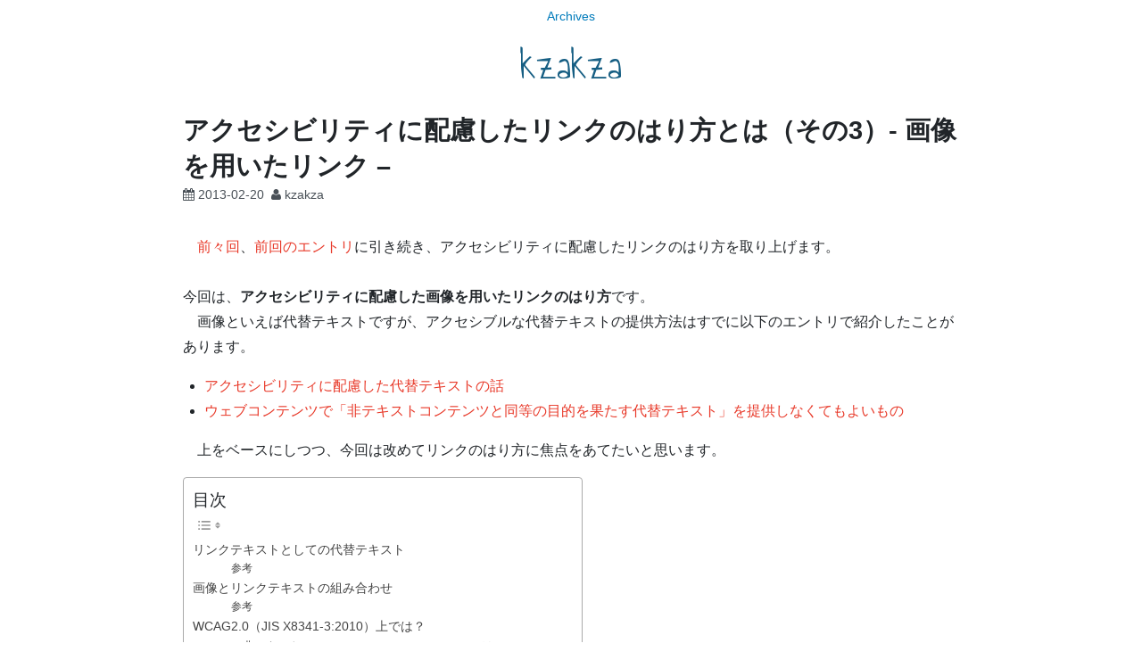

--- FILE ---
content_type: text/html; charset=UTF-8
request_url: https://code.kzakza.com/2013/02/accessible_link3/
body_size: 15000
content:
<!DOCTYPE html>
<html dir="ltr" lang="ja" prefix="og: https://ogp.me/ns#">
<head>
<meta charset="UTF-8">
<meta name="viewport" content="width=device-width, initial-scale=1">
<link rel="profile" href="https://gmpg.org/xfn/11">
<link rel="pingback" href="https://code.kzakza.com/xmlrpc.php">

<title>アクセシビリティに配慮したリンクのはり方とは（その3）- 画像を用いたリンク – | kzakza</title>

		<!-- All in One SEO 4.7.8 - aioseo.com -->
	<meta name="description" content="前々回、前回のエントリに引き続き、アクセシビリティに配慮したリンクのはり方を取り上げます。 今回は、アク" />
	<meta name="robots" content="max-image-preview:large" />
	<meta name="author" content="kzakza"/>
	<link rel="canonical" href="https://code.kzakza.com/2013/02/accessible_link3/" />
	<meta name="generator" content="All in One SEO (AIOSEO) 4.7.8" />
		<meta property="og:locale" content="ja_JP" />
		<meta property="og:site_name" content="kzakza |" />
		<meta property="og:type" content="article" />
		<meta property="og:title" content="アクセシビリティに配慮したリンクのはり方とは（その3）- 画像を用いたリンク – | kzakza" />
		<meta property="og:description" content="前々回、前回のエントリに引き続き、アクセシビリティに配慮したリンクのはり方を取り上げます。 今回は、アク" />
		<meta property="og:url" content="https://code.kzakza.com/2013/02/accessible_link3/" />
		<meta property="article:published_time" content="2013-02-19T16:32:22+00:00" />
		<meta property="article:modified_time" content="2013-02-19T16:32:22+00:00" />
		<meta name="twitter:card" content="summary" />
		<meta name="twitter:title" content="アクセシビリティに配慮したリンクのはり方とは（その3）- 画像を用いたリンク – | kzakza" />
		<meta name="twitter:description" content="前々回、前回のエントリに引き続き、アクセシビリティに配慮したリンクのはり方を取り上げます。 今回は、アク" />
		<script type="application/ld+json" class="aioseo-schema">
			{"@context":"https:\/\/schema.org","@graph":[{"@type":"Article","@id":"https:\/\/code.kzakza.com\/2013\/02\/accessible_link3\/#article","name":"\u30a2\u30af\u30bb\u30b7\u30d3\u30ea\u30c6\u30a3\u306b\u914d\u616e\u3057\u305f\u30ea\u30f3\u30af\u306e\u306f\u308a\u65b9\u3068\u306f\uff08\u305d\u306e3\uff09- \u753b\u50cf\u3092\u7528\u3044\u305f\u30ea\u30f3\u30af \u2013 | kzakza","headline":"\u30a2\u30af\u30bb\u30b7\u30d3\u30ea\u30c6\u30a3\u306b\u914d\u616e\u3057\u305f\u30ea\u30f3\u30af\u306e\u306f\u308a\u65b9\u3068\u306f\uff08\u305d\u306e3\uff09- \u753b\u50cf\u3092\u7528\u3044\u305f\u30ea\u30f3\u30af &#8211;","author":{"@id":"https:\/\/code.kzakza.com\/author\/kzakza\/#author"},"publisher":{"@id":"https:\/\/code.kzakza.com\/#person"},"image":{"@type":"ImageObject","url":"toppage.jpg","@id":"https:\/\/code.kzakza.com\/2013\/02\/accessible_link3\/#articleImage"},"datePublished":"2013-02-20T01:32:22+09:00","dateModified":"2013-02-20T01:32:22+09:00","inLanguage":"ja","mainEntityOfPage":{"@id":"https:\/\/code.kzakza.com\/2013\/02\/accessible_link3\/#webpage"},"isPartOf":{"@id":"https:\/\/code.kzakza.com\/2013\/02\/accessible_link3\/#webpage"},"articleSection":"Web, \u30a2\u30af\u30bb\u30b7\u30d3\u30ea\u30c6\u30a3, \u30a6\u30a7\u30d6\u30a2\u30af\u30bb\u30b7\u30d3\u30ea\u30c6\u30a3"},{"@type":"BreadcrumbList","@id":"https:\/\/code.kzakza.com\/2013\/02\/accessible_link3\/#breadcrumblist","itemListElement":[{"@type":"ListItem","@id":"https:\/\/code.kzakza.com\/#listItem","position":1,"name":"\u5bb6","item":"https:\/\/code.kzakza.com\/","nextItem":{"@type":"ListItem","@id":"https:\/\/code.kzakza.com\/2013\/#listItem","name":"2013"}},{"@type":"ListItem","@id":"https:\/\/code.kzakza.com\/2013\/#listItem","position":2,"name":"2013","item":"https:\/\/code.kzakza.com\/2013\/","nextItem":{"@type":"ListItem","@id":"https:\/\/code.kzakza.com\/2013\/02\/#listItem","name":"February"},"previousItem":{"@type":"ListItem","@id":"https:\/\/code.kzakza.com\/#listItem","name":"\u5bb6"}},{"@type":"ListItem","@id":"https:\/\/code.kzakza.com\/2013\/02\/#listItem","position":3,"name":"February","item":"https:\/\/code.kzakza.com\/2013\/02\/","nextItem":{"@type":"ListItem","@id":"https:\/\/code.kzakza.com\/2013\/02\/accessible_link3\/#listItem","name":"\u30a2\u30af\u30bb\u30b7\u30d3\u30ea\u30c6\u30a3\u306b\u914d\u616e\u3057\u305f\u30ea\u30f3\u30af\u306e\u306f\u308a\u65b9\u3068\u306f\uff08\u305d\u306e3\uff09- \u753b\u50cf\u3092\u7528\u3044\u305f\u30ea\u30f3\u30af -"},"previousItem":{"@type":"ListItem","@id":"https:\/\/code.kzakza.com\/2013\/#listItem","name":"2013"}},{"@type":"ListItem","@id":"https:\/\/code.kzakza.com\/2013\/02\/accessible_link3\/#listItem","position":4,"name":"\u30a2\u30af\u30bb\u30b7\u30d3\u30ea\u30c6\u30a3\u306b\u914d\u616e\u3057\u305f\u30ea\u30f3\u30af\u306e\u306f\u308a\u65b9\u3068\u306f\uff08\u305d\u306e3\uff09- \u753b\u50cf\u3092\u7528\u3044\u305f\u30ea\u30f3\u30af -","previousItem":{"@type":"ListItem","@id":"https:\/\/code.kzakza.com\/2013\/02\/#listItem","name":"February"}}]},{"@type":"Person","@id":"https:\/\/code.kzakza.com\/#person","name":"kzakza"},{"@type":"Person","@id":"https:\/\/code.kzakza.com\/author\/kzakza\/#author","url":"https:\/\/code.kzakza.com\/author\/kzakza\/","name":"kzakza"},{"@type":"WebPage","@id":"https:\/\/code.kzakza.com\/2013\/02\/accessible_link3\/#webpage","url":"https:\/\/code.kzakza.com\/2013\/02\/accessible_link3\/","name":"\u30a2\u30af\u30bb\u30b7\u30d3\u30ea\u30c6\u30a3\u306b\u914d\u616e\u3057\u305f\u30ea\u30f3\u30af\u306e\u306f\u308a\u65b9\u3068\u306f\uff08\u305d\u306e3\uff09- \u753b\u50cf\u3092\u7528\u3044\u305f\u30ea\u30f3\u30af \u2013 | kzakza","description":"\u524d\u3005\u56de\u3001\u524d\u56de\u306e\u30a8\u30f3\u30c8\u30ea\u306b\u5f15\u304d\u7d9a\u304d\u3001\u30a2\u30af\u30bb\u30b7\u30d3\u30ea\u30c6\u30a3\u306b\u914d\u616e\u3057\u305f\u30ea\u30f3\u30af\u306e\u306f\u308a\u65b9\u3092\u53d6\u308a\u4e0a\u3052\u307e\u3059\u3002 \u4eca\u56de\u306f\u3001\u30a2\u30af","inLanguage":"ja","isPartOf":{"@id":"https:\/\/code.kzakza.com\/#website"},"breadcrumb":{"@id":"https:\/\/code.kzakza.com\/2013\/02\/accessible_link3\/#breadcrumblist"},"author":{"@id":"https:\/\/code.kzakza.com\/author\/kzakza\/#author"},"creator":{"@id":"https:\/\/code.kzakza.com\/author\/kzakza\/#author"},"datePublished":"2013-02-20T01:32:22+09:00","dateModified":"2013-02-20T01:32:22+09:00"},{"@type":"WebSite","@id":"https:\/\/code.kzakza.com\/#website","url":"https:\/\/code.kzakza.com\/","name":"kzakza","inLanguage":"ja","publisher":{"@id":"https:\/\/code.kzakza.com\/#person"}}]}
		</script>
		<!-- All in One SEO -->

<link rel='dns-prefetch' href='//stats.wp.com' />
<link rel='dns-prefetch' href='//fonts.googleapis.com' />
<link rel='dns-prefetch' href='//v0.wordpress.com' />
<link rel='preconnect' href='//i0.wp.com' />
<link rel='preconnect' href='//c0.wp.com' />
<link rel="alternate" type="application/rss+xml" title="kzakza &raquo; フィード" href="https://code.kzakza.com/feed/" />
<link rel="alternate" type="application/rss+xml" title="kzakza &raquo; コメントフィード" href="https://code.kzakza.com/comments/feed/" />
<link rel="alternate" type="application/rss+xml" title="kzakza &raquo; アクセシビリティに配慮したリンクのはり方とは（その3）- 画像を用いたリンク &#8211; のコメントのフィード" href="https://code.kzakza.com/2013/02/accessible_link3/feed/" />
<link rel="alternate" title="oEmbed (JSON)" type="application/json+oembed" href="https://code.kzakza.com/wp-json/oembed/1.0/embed?url=https%3A%2F%2Fcode.kzakza.com%2F2013%2F02%2Faccessible_link3%2F" />
<link rel="alternate" title="oEmbed (XML)" type="text/xml+oembed" href="https://code.kzakza.com/wp-json/oembed/1.0/embed?url=https%3A%2F%2Fcode.kzakza.com%2F2013%2F02%2Faccessible_link3%2F&#038;format=xml" />
<style id='wp-img-auto-sizes-contain-inline-css' type='text/css'>
img:is([sizes=auto i],[sizes^="auto," i]){contain-intrinsic-size:3000px 1500px}
/*# sourceURL=wp-img-auto-sizes-contain-inline-css */
</style>
<style id='wp-emoji-styles-inline-css' type='text/css'>

	img.wp-smiley, img.emoji {
		display: inline !important;
		border: none !important;
		box-shadow: none !important;
		height: 1em !important;
		width: 1em !important;
		margin: 0 0.07em !important;
		vertical-align: -0.1em !important;
		background: none !important;
		padding: 0 !important;
	}
/*# sourceURL=wp-emoji-styles-inline-css */
</style>
<link rel='stylesheet' id='wp-block-library-css' href='https://c0.wp.com/c/6.9/wp-includes/css/dist/block-library/style.min.css' type='text/css' media='all' />
<style id='global-styles-inline-css' type='text/css'>
:root{--wp--preset--aspect-ratio--square: 1;--wp--preset--aspect-ratio--4-3: 4/3;--wp--preset--aspect-ratio--3-4: 3/4;--wp--preset--aspect-ratio--3-2: 3/2;--wp--preset--aspect-ratio--2-3: 2/3;--wp--preset--aspect-ratio--16-9: 16/9;--wp--preset--aspect-ratio--9-16: 9/16;--wp--preset--color--black: #000000;--wp--preset--color--cyan-bluish-gray: #abb8c3;--wp--preset--color--white: #ffffff;--wp--preset--color--pale-pink: #f78da7;--wp--preset--color--vivid-red: #cf2e2e;--wp--preset--color--luminous-vivid-orange: #ff6900;--wp--preset--color--luminous-vivid-amber: #fcb900;--wp--preset--color--light-green-cyan: #7bdcb5;--wp--preset--color--vivid-green-cyan: #00d084;--wp--preset--color--pale-cyan-blue: #8ed1fc;--wp--preset--color--vivid-cyan-blue: #0693e3;--wp--preset--color--vivid-purple: #9b51e0;--wp--preset--gradient--vivid-cyan-blue-to-vivid-purple: linear-gradient(135deg,rgb(6,147,227) 0%,rgb(155,81,224) 100%);--wp--preset--gradient--light-green-cyan-to-vivid-green-cyan: linear-gradient(135deg,rgb(122,220,180) 0%,rgb(0,208,130) 100%);--wp--preset--gradient--luminous-vivid-amber-to-luminous-vivid-orange: linear-gradient(135deg,rgb(252,185,0) 0%,rgb(255,105,0) 100%);--wp--preset--gradient--luminous-vivid-orange-to-vivid-red: linear-gradient(135deg,rgb(255,105,0) 0%,rgb(207,46,46) 100%);--wp--preset--gradient--very-light-gray-to-cyan-bluish-gray: linear-gradient(135deg,rgb(238,238,238) 0%,rgb(169,184,195) 100%);--wp--preset--gradient--cool-to-warm-spectrum: linear-gradient(135deg,rgb(74,234,220) 0%,rgb(151,120,209) 20%,rgb(207,42,186) 40%,rgb(238,44,130) 60%,rgb(251,105,98) 80%,rgb(254,248,76) 100%);--wp--preset--gradient--blush-light-purple: linear-gradient(135deg,rgb(255,206,236) 0%,rgb(152,150,240) 100%);--wp--preset--gradient--blush-bordeaux: linear-gradient(135deg,rgb(254,205,165) 0%,rgb(254,45,45) 50%,rgb(107,0,62) 100%);--wp--preset--gradient--luminous-dusk: linear-gradient(135deg,rgb(255,203,112) 0%,rgb(199,81,192) 50%,rgb(65,88,208) 100%);--wp--preset--gradient--pale-ocean: linear-gradient(135deg,rgb(255,245,203) 0%,rgb(182,227,212) 50%,rgb(51,167,181) 100%);--wp--preset--gradient--electric-grass: linear-gradient(135deg,rgb(202,248,128) 0%,rgb(113,206,126) 100%);--wp--preset--gradient--midnight: linear-gradient(135deg,rgb(2,3,129) 0%,rgb(40,116,252) 100%);--wp--preset--font-size--small: 13px;--wp--preset--font-size--medium: 20px;--wp--preset--font-size--large: 36px;--wp--preset--font-size--x-large: 42px;--wp--preset--spacing--20: 0.44rem;--wp--preset--spacing--30: 0.67rem;--wp--preset--spacing--40: 1rem;--wp--preset--spacing--50: 1.5rem;--wp--preset--spacing--60: 2.25rem;--wp--preset--spacing--70: 3.38rem;--wp--preset--spacing--80: 5.06rem;--wp--preset--shadow--natural: 6px 6px 9px rgba(0, 0, 0, 0.2);--wp--preset--shadow--deep: 12px 12px 50px rgba(0, 0, 0, 0.4);--wp--preset--shadow--sharp: 6px 6px 0px rgba(0, 0, 0, 0.2);--wp--preset--shadow--outlined: 6px 6px 0px -3px rgb(255, 255, 255), 6px 6px rgb(0, 0, 0);--wp--preset--shadow--crisp: 6px 6px 0px rgb(0, 0, 0);}:where(.is-layout-flex){gap: 0.5em;}:where(.is-layout-grid){gap: 0.5em;}body .is-layout-flex{display: flex;}.is-layout-flex{flex-wrap: wrap;align-items: center;}.is-layout-flex > :is(*, div){margin: 0;}body .is-layout-grid{display: grid;}.is-layout-grid > :is(*, div){margin: 0;}:where(.wp-block-columns.is-layout-flex){gap: 2em;}:where(.wp-block-columns.is-layout-grid){gap: 2em;}:where(.wp-block-post-template.is-layout-flex){gap: 1.25em;}:where(.wp-block-post-template.is-layout-grid){gap: 1.25em;}.has-black-color{color: var(--wp--preset--color--black) !important;}.has-cyan-bluish-gray-color{color: var(--wp--preset--color--cyan-bluish-gray) !important;}.has-white-color{color: var(--wp--preset--color--white) !important;}.has-pale-pink-color{color: var(--wp--preset--color--pale-pink) !important;}.has-vivid-red-color{color: var(--wp--preset--color--vivid-red) !important;}.has-luminous-vivid-orange-color{color: var(--wp--preset--color--luminous-vivid-orange) !important;}.has-luminous-vivid-amber-color{color: var(--wp--preset--color--luminous-vivid-amber) !important;}.has-light-green-cyan-color{color: var(--wp--preset--color--light-green-cyan) !important;}.has-vivid-green-cyan-color{color: var(--wp--preset--color--vivid-green-cyan) !important;}.has-pale-cyan-blue-color{color: var(--wp--preset--color--pale-cyan-blue) !important;}.has-vivid-cyan-blue-color{color: var(--wp--preset--color--vivid-cyan-blue) !important;}.has-vivid-purple-color{color: var(--wp--preset--color--vivid-purple) !important;}.has-black-background-color{background-color: var(--wp--preset--color--black) !important;}.has-cyan-bluish-gray-background-color{background-color: var(--wp--preset--color--cyan-bluish-gray) !important;}.has-white-background-color{background-color: var(--wp--preset--color--white) !important;}.has-pale-pink-background-color{background-color: var(--wp--preset--color--pale-pink) !important;}.has-vivid-red-background-color{background-color: var(--wp--preset--color--vivid-red) !important;}.has-luminous-vivid-orange-background-color{background-color: var(--wp--preset--color--luminous-vivid-orange) !important;}.has-luminous-vivid-amber-background-color{background-color: var(--wp--preset--color--luminous-vivid-amber) !important;}.has-light-green-cyan-background-color{background-color: var(--wp--preset--color--light-green-cyan) !important;}.has-vivid-green-cyan-background-color{background-color: var(--wp--preset--color--vivid-green-cyan) !important;}.has-pale-cyan-blue-background-color{background-color: var(--wp--preset--color--pale-cyan-blue) !important;}.has-vivid-cyan-blue-background-color{background-color: var(--wp--preset--color--vivid-cyan-blue) !important;}.has-vivid-purple-background-color{background-color: var(--wp--preset--color--vivid-purple) !important;}.has-black-border-color{border-color: var(--wp--preset--color--black) !important;}.has-cyan-bluish-gray-border-color{border-color: var(--wp--preset--color--cyan-bluish-gray) !important;}.has-white-border-color{border-color: var(--wp--preset--color--white) !important;}.has-pale-pink-border-color{border-color: var(--wp--preset--color--pale-pink) !important;}.has-vivid-red-border-color{border-color: var(--wp--preset--color--vivid-red) !important;}.has-luminous-vivid-orange-border-color{border-color: var(--wp--preset--color--luminous-vivid-orange) !important;}.has-luminous-vivid-amber-border-color{border-color: var(--wp--preset--color--luminous-vivid-amber) !important;}.has-light-green-cyan-border-color{border-color: var(--wp--preset--color--light-green-cyan) !important;}.has-vivid-green-cyan-border-color{border-color: var(--wp--preset--color--vivid-green-cyan) !important;}.has-pale-cyan-blue-border-color{border-color: var(--wp--preset--color--pale-cyan-blue) !important;}.has-vivid-cyan-blue-border-color{border-color: var(--wp--preset--color--vivid-cyan-blue) !important;}.has-vivid-purple-border-color{border-color: var(--wp--preset--color--vivid-purple) !important;}.has-vivid-cyan-blue-to-vivid-purple-gradient-background{background: var(--wp--preset--gradient--vivid-cyan-blue-to-vivid-purple) !important;}.has-light-green-cyan-to-vivid-green-cyan-gradient-background{background: var(--wp--preset--gradient--light-green-cyan-to-vivid-green-cyan) !important;}.has-luminous-vivid-amber-to-luminous-vivid-orange-gradient-background{background: var(--wp--preset--gradient--luminous-vivid-amber-to-luminous-vivid-orange) !important;}.has-luminous-vivid-orange-to-vivid-red-gradient-background{background: var(--wp--preset--gradient--luminous-vivid-orange-to-vivid-red) !important;}.has-very-light-gray-to-cyan-bluish-gray-gradient-background{background: var(--wp--preset--gradient--very-light-gray-to-cyan-bluish-gray) !important;}.has-cool-to-warm-spectrum-gradient-background{background: var(--wp--preset--gradient--cool-to-warm-spectrum) !important;}.has-blush-light-purple-gradient-background{background: var(--wp--preset--gradient--blush-light-purple) !important;}.has-blush-bordeaux-gradient-background{background: var(--wp--preset--gradient--blush-bordeaux) !important;}.has-luminous-dusk-gradient-background{background: var(--wp--preset--gradient--luminous-dusk) !important;}.has-pale-ocean-gradient-background{background: var(--wp--preset--gradient--pale-ocean) !important;}.has-electric-grass-gradient-background{background: var(--wp--preset--gradient--electric-grass) !important;}.has-midnight-gradient-background{background: var(--wp--preset--gradient--midnight) !important;}.has-small-font-size{font-size: var(--wp--preset--font-size--small) !important;}.has-medium-font-size{font-size: var(--wp--preset--font-size--medium) !important;}.has-large-font-size{font-size: var(--wp--preset--font-size--large) !important;}.has-x-large-font-size{font-size: var(--wp--preset--font-size--x-large) !important;}
/*# sourceURL=global-styles-inline-css */
</style>

<style id='classic-theme-styles-inline-css' type='text/css'>
/*! This file is auto-generated */
.wp-block-button__link{color:#fff;background-color:#32373c;border-radius:9999px;box-shadow:none;text-decoration:none;padding:calc(.667em + 2px) calc(1.333em + 2px);font-size:1.125em}.wp-block-file__button{background:#32373c;color:#fff;text-decoration:none}
/*# sourceURL=/wp-includes/css/classic-themes.min.css */
</style>
<link rel='stylesheet' id='pz-linkcard-css' href='//code.kzakza.com/wp-content/uploads/pz-linkcard/style.css?ver=2.5.5.17' type='text/css' media='all' />
<link rel='stylesheet' id='ez-toc-css' href='https://code.kzakza.com/wp-content/plugins/easy-table-of-contents/assets/css/screen.min.css?ver=2.0.80' type='text/css' media='all' />
<style id='ez-toc-inline-css' type='text/css'>
div#ez-toc-container .ez-toc-title {font-size: 120%;}div#ez-toc-container .ez-toc-title {font-weight: 500;}div#ez-toc-container ul li , div#ez-toc-container ul li a {font-size: 95%;}div#ez-toc-container ul li , div#ez-toc-container ul li a {font-weight: 500;}div#ez-toc-container nav ul ul li {font-size: 90%;}.ez-toc-box-title {font-weight: bold; margin-bottom: 10px; text-align: center; text-transform: uppercase; letter-spacing: 1px; color: #666; padding-bottom: 5px;position:absolute;top:-4%;left:5%;background-color: inherit;transition: top 0.3s ease;}.ez-toc-box-title.toc-closed {top:-25%;}
/*# sourceURL=ez-toc-inline-css */
</style>
<link rel='stylesheet' id='bootstrap-style-css' href='https://code.kzakza.com/wp-content/themes/tsumugi/bootstrap/bootstrap.min.css?ver=4.0.0' type='text/css' media='all' />
<link rel='stylesheet' id='tsumugi-style-css' href='https://code.kzakza.com/wp-content/themes/tsumugi/bootstrap/tsumugi.css?ver=2.2.1' type='text/css' media='all' />
<link rel='stylesheet' id='underscores-style-css' href='https://code.kzakza.com/wp-content/themes/tsumugi/style.css?ver=2.2.1' type='text/css' media='all' />
<link rel='stylesheet' id='tsumugi-fonts-css' href='https://fonts.googleapis.com/css?family=Annie+Use+Your+Telescope%7CSource+Sans+Pro%3A300&#038;subset=latin%2Clatin-ext' type='text/css' media='all' />
<link rel='stylesheet' id='font-awesome-css' href='https://code.kzakza.com/wp-content/themes/tsumugi/font-awesome/css/font-awesome.min.css?ver=4.6.3' type='text/css' media='all' />
<script type="text/javascript" src="https://c0.wp.com/c/6.9/wp-includes/js/jquery/jquery.min.js" id="jquery-core-js"></script>
<script type="text/javascript" src="https://c0.wp.com/c/6.9/wp-includes/js/jquery/jquery-migrate.min.js" id="jquery-migrate-js"></script>
<link rel="https://api.w.org/" href="https://code.kzakza.com/wp-json/" /><link rel="alternate" title="JSON" type="application/json" href="https://code.kzakza.com/wp-json/wp/v2/posts/4258" />	<style>img#wpstats{display:none}</style>
				<style type="text/css" id="wp-custom-css">
			/*
ここに独自の CSS を追加することができます。

詳しくは上のヘルプアイコンをクリックしてください。
*/
.site-branding {

  border-bottom: 0px dashed #165E83;
}
.widget-area {
  border-top: 0px dashed #165E83;     padding-top: 0rem;
}
.container{
	max-width:900px
}

.site-title {
	margin: 0.5rem auto 1.5rem auto;
	line-height: .5;
	font-family: 'Annie Use Your Telescope', cursive;
	font-size: 2rem;
}
h1.entry-title {
	font-size: 1.2rem;

	margin: 0 auto 0;
}
.entry-content h2 {
	font-size: 1.4rem;
	border-bottom: 1px solid #000;
	margin-top:2rem;
	font-weight:bold;
}

.entry-content h3 {
  margin-top:2rem;
	font-weight:bold;
	font-size: 1.2rem;
}
.entry-content h4 {
	font-size: 1rem;
  margin-top:1rem;
	font-weight:bold;
}
.entry-content h5 {
	font-size: 1rem;
  margin-top:1rem;
	font-weight: 500;
}
.entry-content h6 {
	font-size: 1rem;
  margin-top:1rem;
	font-weight:normal;
}

 .entry-content h2.postscript {
	font-size: 1.1rem;
	border:none;
	font-weight:bold;
}

header.site-header {
	margin-bottom:0rem;	
}
header.entry-header {
	margin-bottom:2rem;	
}
@media (min-width: 481px) {
	.site-title {

	}
	h1.entry-title {
	font-weight: 700;
	}
	
	.entry-content h2 {
	border-bottom: 1px solid #c2c1c1;
	}
	.entry-content h3 {


	}
	.entry-content h4 {

	}
	.entry-content h5 {

	}
	.entry-content h6 {

	}

}

@media (min-width: 768px) {
	.site-title {
		font-size:3rem;
		margin: 2rem auto 2.5rem;
	}
	h1.entry-title {
	font-size:1.8em;
	font-weight: 600;
	}
	.entry-content h2 {

	}
	.entry-content h3 {


	}
	.entry-content h4 {

	}
	.entry-content h5 {

	}
	.entry-content h6 {

	}
	header.entry-header {

}

@media (min-width: 992px) {
	.site-title {
		font-size:3rem;
		margin: 2rem auto 2.5rem;
	}
	h1.entry-title {

	}
	.entry-content h2 {


	}
	.entry-content h3 {

	}
	.entry-content h4 {

	}
	.entry-content h5 {

	}
	header.entry-header {

}
}

blockquote {
    position: relative;
    padding: 8px 15px;
	  margin:3em 0em 2em;
    box-sizing: border-box;
    color: #464646;
    background: #ddeaff;
    font-weight:normal;
	  font-size:0.9rem;
	  border-left:0;
}
@media (min-width: 768px) {
		blockquote {
	  margin:3em 2em 2em;
	}
}
blockquote:before{
    display: inline-block;
    position: absolute;
    top: -35px;
    left: 0px;
    vertical-align: middle;
    content: "“";
    font-family: sans-serif;
    color: #ddeaff;
    font-size: 90px;
    line-height: 1;
}
blockquote p {
    padding: 0;
    margin: 10px 0;
    line-height: 1.7;
}

blockquote cite {
    display: block;
    text-align: right;
    color: #888888;
    font-size: 0.9rem;
}


 h2.comments-title{
	font-size:1.3em;
}

.entry-content h2{
	margin-top:2.5em;
	
}


.entry-content blockquote h1{
	font-size:1.4rem;
	border:none;

}
.entry-content blockquote h2{
	font-size:1.3rem;
}
	
.entry-content blockquote h3{
	font-size:1.2rem;	
	margin-top:2rem;
	background-color:transparent;
}
.entry-content blockquote h4{
	font-size:1.1rem;
	font-weight: bold;
	background-color:transparent;
}

.entry-content blockquote h5{
	font-size:1rem;
	margin-top:2rem;	
	
}

blockquote h6{
	font-size:1rem;
}
.entry-content dt {
	font-size: 1.4rem;
	margin-top:1.4em;
}


figure{
	text-align: center;
}
figure p{
	text-align: left;
}
pre{
	color:#fff;
	background-color:#272822;	
}
code {
  font-family: Menlo, Consolas, 'DejaVu Sans Mono', monospace;
	overflow: auto;
	resize: horizontal;
	line-height: 1.4;
}
.tbl_wrp{
 overflow-x:auto;	
	white-space: normal;
	max-width: 1200px;
}
table caption {
caption-side: top;
}

@media (min-width: 992px) {
	.tbl_wrp{
	white-space:normal;
	}
	table caption {
	text-align:center;
	}
}

  

table.table_format {
	overflow: auto;
  overflow-y: hidden;
  overflow-x: auto;
  width: 100% !important;
	border-collapse: separate;
	border-spacing: 0;
	text-align: left;
	line-height: 1.5;
	border-top: 2px solid #ccc;
	border-left: 2px solid #ccc;
	border-bottom: 1px solid #ccc;
	min-width:350px;
}

table.table_format th {
	padding: 10px;
	font-weight: bold;
	vertical-align: top;
	border-right: 1px solid #ccc;
	border-bottom: 1px solid #ccc;
	border-top: 1px solid #fff;
	border-left: 1px solid #fff;
	background: #eee;
}

table.table_format td {
	padding: 10px;
	vertical-align: top;
	border-right: 1px solid #ccc;
	border-bottom: 0px solid #ccc;
	border-left: 1px solid #fff;
}

table.table_format tr:last-child td{
	border-bottom: 1px solid #ccc;
}


table.table_stat {
	overflow: auto;
  overflow-y: hidden;
  overflow-x: auto;
  width: 100% !important;
	border-collapse: separate;
	border-spacing: 0;
	text-align: left;
	line-height: 1.5;
	border-top: 2px solid #ccc;
	border-left: 2px solid #ccc;
	border-bottom: 1px solid #ccc;
	min-width:350px;
}


table.table_stat th {
	padding: 10px;
	font-weight: bold;
	vertical-align: top;
	border-right: 1px solid #ccc;
	border-bottom: 1px solid #ccc;
	border-top: 1px solid #fff;
	border-left: 1px solid #fff;
	background: #eee;
}


table.table_stat td {
	padding: 10px;
	vertical-align: top;
	border-right: 1px solid #ccc;
	border-bottom: 0px solid #ccc;
	border-left: 1px solid #fff;
	text-align:right;
}

table.table_stat tr:last-child td{
	border-bottom: 1px solid #ccc;
}

footer.entry-footer{
 margin-top:4em;
}

img#border {
border: 1px #ccc solid;
}
		</style>
		</head>

<body data-rsssl=1 class="wp-singular post-template-default single single-post postid-4258 single-format-standard wp-embed-responsive wp-theme-tsumugi">
<div id="page" class="site">
	<a class="skip-link screen-reader-text" href="#content">コンテンツへスキップ</a>

	<header id="masthead" class="site-header" role="banner">

		<nav id="site-navigation" class="main-navigation navbar navbar-expand-md" role="navigation">
			<button class="navbar-toggler d-lg-none" type="button" data-toggle="collapse" data-target="#primary-menu" aria-controls="navbarSupportedContent" aria-expanded="false" aria-label="Toggle navigation">
				&#9776;
			</button>
			<div id="primary-menu" class="menu collapse navbar-collapse"><ul>
<li class="page_item page-item-4240"><a href="https://code.kzakza.com/archive/">Archives</a></li>
</ul></div>
		</nav><!-- #site-navigation -->

	<div class="container">

		<div class="site-branding">
							<p class="site-title"><a href="https://code.kzakza.com/" rel="home"><br class="d-md-none">kzakza</a></p>
			
			
		</div><!-- .site-branding -->

	</div><!-- .container -->

	</header><!-- #masthead -->

	<div class="container">

	<div id="content" class="site-content">

	<div id="primary" class="content-area">
		<main id="main" class="site-main" role="main">

		
<article id="post-4258" class="post-4258 post type-post status-publish format-standard hentry category-web category-7 category-8">
	<header class="entry-header">
		<h1 class="entry-title">アクセシビリティに配慮したリンクのはり方とは（その3）- 画像を用いたリンク &#8211;</h1>		<div class="entry-meta">
			<span class="posted-on"><i class="fa fa-calendar" aria-hidden="true"></i> <a href="https://code.kzakza.com/2013/02/accessible_link3/" rel="bookmark"><time class="entry-date published updated" datetime="2013-02-20T01:32:22+09:00">2013-02-20</time></a></span><span class="byline"> <i class="fa fa-user" aria-hidden="true"></i> <span class="author vcard"><a class="url fn n" href="https://code.kzakza.com/author/kzakza/">kzakza</a></span></span>		</div><!-- .entry-meta -->
			</header><!-- .entry-header -->

	
	<div class="entry-content">
		<p>　<a href="https://code.kzakza.com/2013/02/accessible_link1/">前々回</a>、<a href="https://code.kzakza.com/2013/02/accessible_link2/">前回のエントリ</a>に引き続き、アクセシビリティに配慮したリンクのはり方を取り上げます。<br />
　<br />
 今回は、<strong>アクセシビリティに配慮した画像を用いたリンクのはり方</strong>です。<br />
　画像といえば代替テキストですが、アクセシブルな代替テキストの提供方法はすでに以下のエントリで紹介したことがあります。</p>
<ul>
<li><a href="https://code.kzakza.com/2013/01/accessible_alt_txt/">アクセシビリティに配慮した代替テキストの話</a></li>
<li><a href="https://code.kzakza.com/2013/01/txt_alternative_exception/">ウェブコンテンツで「非テキストコンテンツと同等の目的を果たす代替テキスト」を提供しなくてもよいもの</a></li>
</ul>
<p>　上をベースにしつつ、今回は改めてリンクのはり方に焦点をあてたいと思います。</p>
<div id="ez-toc-container" class="ez-toc-v2_0_80 counter-hierarchy ez-toc-counter ez-toc-transparent ez-toc-container-direction">
<p class="ez-toc-title" style="cursor:inherit">目次</p>
<label for="ez-toc-cssicon-toggle-item-696fb59a5331f" class="ez-toc-cssicon-toggle-label"><span class=""><span class="eztoc-hide" style="display:none;">Toggle</span><span class="ez-toc-icon-toggle-span"><svg style="fill: #999;color:#999" xmlns="http://www.w3.org/2000/svg" class="list-377408" width="20px" height="20px" viewBox="0 0 24 24" fill="none"><path d="M6 6H4v2h2V6zm14 0H8v2h12V6zM4 11h2v2H4v-2zm16 0H8v2h12v-2zM4 16h2v2H4v-2zm16 0H8v2h12v-2z" fill="currentColor"></path></svg><svg style="fill: #999;color:#999" class="arrow-unsorted-368013" xmlns="http://www.w3.org/2000/svg" width="10px" height="10px" viewBox="0 0 24 24" version="1.2" baseProfile="tiny"><path d="M18.2 9.3l-6.2-6.3-6.2 6.3c-.2.2-.3.4-.3.7s.1.5.3.7c.2.2.4.3.7.3h11c.3 0 .5-.1.7-.3.2-.2.3-.5.3-.7s-.1-.5-.3-.7zM5.8 14.7l6.2 6.3 6.2-6.3c.2-.2.3-.5.3-.7s-.1-.5-.3-.7c-.2-.2-.4-.3-.7-.3h-11c-.3 0-.5.1-.7.3-.2.2-.3.5-.3.7s.1.5.3.7z"/></svg></span></span></label><input type="checkbox"  id="ez-toc-cssicon-toggle-item-696fb59a5331f"  aria-label="Toggle" /><nav><ul class='ez-toc-list ez-toc-list-level-1 ' ><li class='ez-toc-page-1 ez-toc-heading-level-3'><a class="ez-toc-link ez-toc-heading-1" href="#%E3%83%AA%E3%83%B3%E3%82%AF%E3%83%86%E3%82%AD%E3%82%B9%E3%83%88%E3%81%A8%E3%81%97%E3%81%A6%E3%81%AE%E4%BB%A3%E6%9B%BF%E3%83%86%E3%82%AD%E3%82%B9%E3%83%88" >リンクテキストとしての代替テキスト</a><ul class='ez-toc-list-level-5' ><li class='ez-toc-heading-level-5'><ul class='ez-toc-list-level-5' ><li class='ez-toc-heading-level-5'><a class="ez-toc-link ez-toc-heading-2" href="#%E5%8F%82%E8%80%83" >参考</a></li></ul></li></ul></li><li class='ez-toc-page-1 ez-toc-heading-level-3'><a class="ez-toc-link ez-toc-heading-3" href="#%E7%94%BB%E5%83%8F%E3%81%A8%E3%83%AA%E3%83%B3%E3%82%AF%E3%83%86%E3%82%AD%E3%82%B9%E3%83%88%E3%81%AE%E7%B5%84%E3%81%BF%E5%90%88%E3%82%8F%E3%81%9B" >画像とリンクテキストの組み合わせ</a><ul class='ez-toc-list-level-5' ><li class='ez-toc-heading-level-5'><ul class='ez-toc-list-level-5' ><li class='ez-toc-heading-level-5'><a class="ez-toc-link ez-toc-heading-4" href="#%E5%8F%82%E8%80%83-2" >参考</a></li></ul></li></ul></li><li class='ez-toc-page-1 ez-toc-heading-level-3'><a class="ez-toc-link ez-toc-heading-5" href="#WCAG20%EF%BC%88JIS_X8341-3_2010%EF%BC%89%E4%B8%8A%E3%81%A7%E3%81%AF%EF%BC%9F" >WCAG2.0（JIS X8341-3:2010）上では？</a><ul class='ez-toc-list-level-4' ><li class='ez-toc-heading-level-4'><a class="ez-toc-link ez-toc-heading-6" href="#111_%E9%9D%9E%E3%83%86%E3%82%AD%E3%82%B9%E3%83%88%E3%82%B3%E3%83%B3%E3%83%86%E3%83%B3%E3%83%84_%EF%BC%88JIS_X8341-3_2010%E3%81%A7%E3%81%AF7111%EF%BC%89" >1.1.1 非テキストコンテンツ: （JIS X8341-3:2010では7.1.1.1）</a></li><li class='ez-toc-page-1 ez-toc-heading-level-4'><a class="ez-toc-link ez-toc-heading-7" href="#244_%E6%96%87%E8%84%88%E3%81%AB%E3%81%8A%E3%81%91%E3%82%8B%E3%83%AA%E3%83%B3%E3%82%AF%E3%81%AE%E7%9B%AE%E7%9A%84_%EF%BC%88JIS_X8341-3_2010%E3%81%A7%E3%81%AF7244%EF%BC%89" >2.4.4 文脈におけるリンクの目的: （JIS X8341-3:2010では7.2.4.4）</a></li><li class='ez-toc-page-1 ez-toc-heading-level-4'><a class="ez-toc-link ez-toc-heading-8" href="#249_%E3%83%AA%E3%83%B3%E3%82%AF%E3%81%AE%E7%9B%AE%E7%9A%84_%EF%BC%88JIS_X8341-3_2010%E3%81%A7%E3%81%AF7249%EF%BC%89" >2.4.9 リンクの目的: （JIS X8341-3:2010では7.2.4.9）</a></li></ul></li><li class='ez-toc-page-1 ez-toc-heading-level-3'><a class="ez-toc-link ez-toc-heading-9" href="#%E9%96%A2%E9%80%A3%E3%82%A8%E3%83%B3%E3%83%88%E3%83%AA" >関連エントリ</a><ul class='ez-toc-list-level-5' ><li class='ez-toc-heading-level-5'><ul class='ez-toc-list-level-5' ><li class='ez-toc-heading-level-5'><a class="ez-toc-link ez-toc-heading-10" href="#%E3%82%A6%E3%82%A7%E3%83%96%E3%82%A2%E3%82%AF%E3%82%BB%E3%82%B7%E3%83%93%E3%83%AA%E3%83%86%E3%82%A3%E3%82%AC%E3%82%A4%E3%83%89%E3%83%A9%E3%82%A4%E3%83%B3%E3%81%AB%E3%81%A4%E3%81%84%E3%81%A6" >ウェブアクセシビリティガイドラインについて</a></li><li class='ez-toc-page-1 ez-toc-heading-level-5'><a class="ez-toc-link ez-toc-heading-11" href="#%E4%BB%A3%E6%9B%BF%E3%83%86%E3%82%AD%E3%82%B9%E3%83%88" >代替テキスト</a></li><li class='ez-toc-page-1 ez-toc-heading-level-5'><a class="ez-toc-link ez-toc-heading-12" href="#%E3%83%AA%E3%83%B3%E3%82%AF%E3%81%AE%E3%81%AF%E3%82%8A%E6%96%B9" >リンクのはり方</a></li></ul></li></ul></li></ul></nav></div>
<h3><span class="ez-toc-section" id="%E3%83%AA%E3%83%B3%E3%82%AF%E3%83%86%E3%82%AD%E3%82%B9%E3%83%88%E3%81%A8%E3%81%97%E3%81%A6%E3%81%AE%E4%BB%A3%E6%9B%BF%E3%83%86%E3%82%AD%E3%82%B9%E3%83%88"></span>リンクテキストとしての代替テキスト<span class="ez-toc-section-end"></span></h3>
<p>　たとえば、以下のように画像がリンクの唯一のコンテンツである場合は、画像の代替テキストがそのリンクテキストの役目を果たす事になります。</p>
<pre class="brush: xml; title: ; notranslate" title="">
&lt;a href=&quot;toppage.html&quot;&gt;&lt;img src=&quot;toppage.jpg&quot; alt=&quot;トップページへ&quot;&gt;&lt;/a&gt;
</pre>
<p>　この場合はリンクの目的を伝えるテキストを画像の代替テキストとして提供します。<br />
　以下のように画像そのものを説明するテキストを代替テキストとして提供すると、スクリーンリーダーなどの支援技術のユーザーにはこのリンクの目的が伝わりません。</p>
<pre class="brush: xml; title: ; notranslate" title="">
#不適合事例
&lt;a href=&quot;toppage.html&quot;&gt;&lt;img src=&quot;toppage.jpg&quot; alt=&quot;トップページのスナップショット&gt;&lt;/a&gt;
</pre>
<p>　　<br />
　以下のように検索ボタンとして虫眼鏡の画像を使用するケースです。</p>
<blockquote>
<form method="post" action="exa.cgi">
<input type="text" name="example" size="20">　<input type="image" src="https://code.kzakza.com/wp-content/uploads/2013/01/mushilens-e1358442691791.png" alt="検索ボタンとしての虫眼鏡使用例" width="17px"><br />
</form>
</blockquote>
<p>　　検索ボタンとして使用されるので「検索」といれるほうが適切です。</p>
<pre class="brush: xml; title: ; notranslate" title="">
&lt;input type=&quot;image&quot; src=&quot;image.png&quot; alt =検索&quot;/&gt;
</pre>
<p>　<br />
　検索ボタンとして使用される虫眼鏡画像の代替テキストに「虫眼鏡」といれてはなりません。</p>
<pre class="brush: xml; title: ; notranslate" title="">
#不適合事例
&lt;input type=&quot;image&quot; src=&quot;image.png&quot; alt =虫眼鏡&quot;/&gt;
</pre>
<p>　</p>
<h5><span class="ez-toc-section" id="%E5%8F%82%E8%80%83"></span>参考<span class="ez-toc-section-end"></span></h5>
<ul>
<li><a href="http://waic.jp/docs/WCAG-TECHS/H30.html">H30: a 要素のリンクの目的を説明するリンクテキストを提供する｜WCAG 2.0 実装方法集</a></li>
<li><a href="https://code.kzakza.com/2013/01/accessible_alt_txt/">アクセシビリティに配慮した代替テキストの話</a></li>
<li><a href="https://code.kzakza.com/2013/02/accessible_link1/">アクセシビリティに配慮したリンクのはり方とは（その1）–リンクテキストとリンクの配置–</a></li>
</ul>
<p>　<br />
　</p>
<h3><span class="ez-toc-section" id="%E7%94%BB%E5%83%8F%E3%81%A8%E3%83%AA%E3%83%B3%E3%82%AF%E3%83%86%E3%82%AD%E3%82%B9%E3%83%88%E3%81%AE%E7%B5%84%E3%81%BF%E5%90%88%E3%82%8F%E3%81%9B"></span>画像とリンクテキストの組み合わせ<span class="ez-toc-section-end"></span></h3>
<p>　以下のように画像を用いてリンク先をビジュアル的にイメージしやすくする手法がよく使われています。</p>
<blockquote><p>
<a href="http://www.yahoo.co.jp/"><img data-recalc-dims="1" decoding="async" src="https://i0.wp.com/code.kzakza.com/wp-content/uploads/2013/01/f05a5dac9a8a36f991d750d2be1dfb4f.png?resize=150%2C150&#038;ssl=1" alt="Yahoo! Japan" width="150" height="150" class="alignnone  size-thumbnail wp-image-3846" srcset="https://i0.wp.com/code.kzakza.com/wp-content/uploads/2013/01/f05a5dac9a8a36f991d750d2be1dfb4f.png?resize=150%2C150&amp;ssl=1 150w, https://i0.wp.com/code.kzakza.com/wp-content/uploads/2013/01/f05a5dac9a8a36f991d750d2be1dfb4f.png?zoom=2&amp;resize=150%2C150&amp;ssl=1 300w, https://i0.wp.com/code.kzakza.com/wp-content/uploads/2013/01/f05a5dac9a8a36f991d750d2be1dfb4f.png?zoom=3&amp;resize=150%2C150&amp;ssl=1 450w" sizes="(max-width: 150px) 100vw, 150px" /></a><br />　　<a href="http://www.yahoo.co.jp/">Yahoo! Japan</a>
</p></blockquote>
<p>　　この場合、以下のように画像とテキストそれぞれに対してリンクをはり、かつ代替テキストとリンクテキストが同一だと、スクリーンリーダーでは全く同じテキストが重複して2度読まれることになります。</p>
<pre class="brush: xml; title: ; notranslate" title="">
#不適合事例
&lt;a href=&quot;http://www.yahoo.co.jp/&quot;&gt;&lt;img src=&quot;yahoo_cap.gif&quot; alt=&quot;Yahoo! Japan&quot; /&gt;&lt;/a&gt;
&lt;a href=&quot;http://www.yahoo.co.jp/&quot;&gt;Yahoo! Japan&lt;/a&gt;
</pre>
<p>　<br />
　上のような場合は、リンクはテキスト及びアイコンを含み、alt属性を以下のように空にするか、</p>
<pre class="brush: xml; title: ; notranslate" title="">
&lt;a href=&quot;http://www.yahoo.co.jp/&quot;&gt;&lt;img src=&quot;yahoo_cap.gif&quot; alt=&quot;&quot; /&gt;&lt;/a&gt;
&lt;a href=&quot;http://www.yahoo.co.jp/&quot;&gt;Yahoo! Japan&lt;/a&gt;
</pre>
<p>　<br />
　もしくはalt属性には画像を説明するテキストを代替テキストとして提供します。</p>
<pre class="brush: xml; title: ; notranslate" title="">
&lt;a href=&quot;http://www.yahoo.co.jp/&quot;&gt;&lt;img src=&quot;yahoo_cap.gif&quot; alt=&quot;Yahoo! Japanのトップページのスナップショット&quot; /&gt;&lt;/a&gt;
&lt;a href=&quot;http://www.yahoo.co.jp/&quot;&gt;Yahoo! Japan&lt;/a&gt;
</pre>
<p>　　なお、<strong>alt属性を空にして提供する場合もalt属性を省略してはいけません。</strong><br />
　<br />
　a要素でp要素をラップすることに違和感を感じる方もいるかもしれませんが、HTML5からa要素はp要素やdiv要素のようなブロック要素に対しても用いることができるようになりました。</p>
<h5><span class="ez-toc-section" id="%E5%8F%82%E8%80%83-2"></span>参考<span class="ez-toc-section-end"></span></h5>
<ul>
<li><a href="http://waic.jp/docs/WCAG-TECHS/H30.html">H30: a 要素のリンクの目的を説明するリンクテキストを提供する｜WCAG 2.0 実装方法集</a></li>
<li><a href="https://code.kzakza.com/2013/01/accessible_alt_txt/">アクセシビリティに配慮した代替テキストの話</a></li>
<li><a href="https://code.kzakza.com/2013/01/txt_alternative_exception/">ウェブコンテンツで「非テキストコンテンツと同等の目的を果たす代替テキスト」を提供しなくてもよいもの</a></li>
<li><a href="http://www.html5.jp/html5doctor/block-level-links-in-html-5.html">HTML5 の “ブロック・レベル“ リンク – html5doctor – HTML5.JP</a></li>
</ul>
<p>　</p>
<h3><span class="ez-toc-section" id="WCAG20%EF%BC%88JIS_X8341-3_2010%EF%BC%89%E4%B8%8A%E3%81%A7%E3%81%AF%EF%BC%9F"></span>WCAG2.0（JIS X8341-3:2010）上では？<span class="ez-toc-section-end"></span></h3>
<p>　W3Cのウェブアクセシビリティガイドラインである<a href="http://www.jsa.or.jp/stdz/instac/commitee-acc/W3C-WCAG/WCAG20/index.html">WCAG2.0</a>では、「1.1.1 (非テキストコンテンツ)」、「2.4.4 (文脈におけるリンクの目的)」、「2.4.9 (リンクの目的)」が画像を用いたリンクに係る要件になります（JIS X8341-3:2010では、7.1.1.1、7.2.4.4、7.2.4.9）。</p>
<blockquote>
<h4><span class="ez-toc-section" id="111_%E9%9D%9E%E3%83%86%E3%82%AD%E3%82%B9%E3%83%88%E3%82%B3%E3%83%B3%E3%83%86%E3%83%B3%E3%83%84_%EF%BC%88JIS_X8341-3_2010%E3%81%A7%E3%81%AF7111%EF%BC%89"></span>1.1.1 非テキストコンテンツ: （JIS X8341-3:2010では7.1.1.1）<span class="ez-toc-section-end"></span></h4>
<p>利用者に提示されるすべての非テキストコンテンツには、同等の目的を果たす代替テキストを提供する。ただし、次の場合は除く： (レベルA) &#8220;>1.1.1 非テキストコンテンツ: 利用者に提示されるすべての非テキストコンテンツには、同等の目的を果たす代替テキストを提供する。ただし、次の場合は除く： (レベルA) </p></blockquote>
<p>参考: <a href="http://waic.jp/docs/UNDERSTANDING-WCAG20/text-equiv-all.html">達成基準 1.1.1 を理解する | WCAG 2.0解説書</a></p>
<blockquote>
<h4><span class="ez-toc-section" id="244_%E6%96%87%E8%84%88%E3%81%AB%E3%81%8A%E3%81%91%E3%82%8B%E3%83%AA%E3%83%B3%E3%82%AF%E3%81%AE%E7%9B%AE%E7%9A%84_%EF%BC%88JIS_X8341-3_2010%E3%81%A7%E3%81%AF7244%EF%BC%89"></span>2.4.4 文脈におけるリンクの目的: （JIS X8341-3:2010では7.2.4.4）<span class="ez-toc-section-end"></span></h4>
<p>それぞれのリンクの目的が、リンクのテキストだけから、又はプログラムが解釈可能なリンクの文脈をリンクのテキストとあわせたものから解釈できる。ただし、リンクの目的が一般的にみて利用者にとって曖昧な場合は除く。 (レベルA) </p></blockquote>
<p>参考: <a href="http://waic.jp/docs/UNDERSTANDING-WCAG20/navigation-mechanisms-refs.html">達成基準 2.4.4 を理解する | WCAG 2.0解説書</a></p>
<blockquote>
<h4><span class="ez-toc-section" id="249_%E3%83%AA%E3%83%B3%E3%82%AF%E3%81%AE%E7%9B%AE%E7%9A%84_%EF%BC%88JIS_X8341-3_2010%E3%81%A7%E3%81%AF7249%EF%BC%89"></span>2.4.9 リンクの目的: （JIS X8341-3:2010では7.2.4.9）<span class="ez-toc-section-end"></span></h4>
<p>それぞれのリンクの目的がリンクのテキストだけから特定できるメカニズムが利用可能である。ただし、リンクの目的が一般的にみて利用者にとって曖昧な場合は除く。 (レベルAAA) </p></blockquote>
<p>参考: <a href="http://waic.jp/docs/UNDERSTANDING-WCAG20/navigation-mechanisms-link.html">達成基準 2.4.9 を理解する | WCAG 2.0解説書</a></p>
<h3><span class="ez-toc-section" id="%E9%96%A2%E9%80%A3%E3%82%A8%E3%83%B3%E3%83%88%E3%83%AA"></span>関連エントリ<span class="ez-toc-section-end"></span></h3>
<h5><span class="ez-toc-section" id="%E3%82%A6%E3%82%A7%E3%83%96%E3%82%A2%E3%82%AF%E3%82%BB%E3%82%B7%E3%83%93%E3%83%AA%E3%83%86%E3%82%A3%E3%82%AC%E3%82%A4%E3%83%89%E3%83%A9%E3%82%A4%E3%83%B3%E3%81%AB%E3%81%A4%E3%81%84%E3%81%A6"></span>ウェブアクセシビリティガイドラインについて<span class="ez-toc-section-end"></span></h5>
<ul>
<li><a href="https://code.kzakza.com/2012/12/wcag_8341_3_2010/">ウェブアクセシビリティガイドラインWCAG 2.0とJIS X8341-3:2010に関する整理</a></li>
</ul>
<h5><span class="ez-toc-section" id="%E4%BB%A3%E6%9B%BF%E3%83%86%E3%82%AD%E3%82%B9%E3%83%88"></span>代替テキスト<span class="ez-toc-section-end"></span></h5>
<ul>
<li><a href="https://code.kzakza.com/2013/01/accessible_alt_txt/">アクセシビリティに配慮した代替テキストの話</a></li>
<li><a href="https://code.kzakza.com/2013/01/txt_alternative_exception/">ウェブコンテンツで「非テキストコンテンツと同等の目的を果たす代替テキスト」を提供しなくてもよいもの</a></li>
<li><a href="https://code.kzakza.com/2013/01/alt_facefonts_ascii/">アクセシビリティに配慮した顔文字、ASCIIアートの代替テキストの提供</a></li>
</ul>
<h5><span class="ez-toc-section" id="%E3%83%AA%E3%83%B3%E3%82%AF%E3%81%AE%E3%81%AF%E3%82%8A%E6%96%B9"></span>リンクのはり方<span class="ez-toc-section-end"></span></h5>
<ul>
<li><a href="https://code.kzakza.com/2013/02/target_blank/">リンク先を別ウィンドウ（タブ）で表示させることはアクセシビリティ上どうなのか。</a></li>
<li><a href="https://code.kzakza.com/2013/02/accessible_link1/">アクセシビリティに配慮したリンクのはり方とは（その1）–リンクテキストとリンクの配置–</a></li>
<li><a href="https://code.kzakza.com/2013/02/accessible_link2/">アクセシビリティに配慮したリンクのはり方とは（その2）–リンクのみせ方–</a></li>
</ul>
	</div><!-- .entry-content -->

	<footer class="entry-footer">
		<i class="fa fa-folder-open-o" aria-hidden="true"></i> <span class="cat-links"><a href="https://code.kzakza.com/category/web/" rel="category tag">Web</a>, <a href="https://code.kzakza.com/category/%e3%82%a2%e3%82%af%e3%82%bb%e3%82%b7%e3%83%93%e3%83%aa%e3%83%86%e3%82%a3/" rel="category tag">アクセシビリティ</a>, <a href="https://code.kzakza.com/category/%e3%82%a2%e3%82%af%e3%82%bb%e3%82%b7%e3%83%93%e3%83%aa%e3%83%86%e3%82%a3/%e3%82%a6%e3%82%a7%e3%83%96%e3%82%a2%e3%82%af%e3%82%bb%e3%82%b7%e3%83%93%e3%83%aa%e3%83%86%e3%82%a3/" rel="category tag">ウェブアクセシビリティ</a></span>	</footer><!-- .entry-footer -->
</article><!-- #post-## -->

	<nav class="navigation post-navigation" aria-label="投稿">
		<h2 class="screen-reader-text">投稿ナビゲーション</h2>
		<div class="nav-links"><div class="nav-previous"><a href="https://code.kzakza.com/2013/02/accessible_link2/" rel="prev">アクセシビリティに配慮したリンクのはり方とは（その2）- リンクのみせ方 –</a></div><div class="nav-next"><a href="https://code.kzakza.com/2013/02/expo2011_voyager/" rel="next">国際電子出版EXPO2011におけるBRC松井 進氏の講演「視覚障がい者とインターネット」の講演動画</a></div></div>
	</nav>
		</main><!-- #main -->
	</div><!-- #primary -->


	</div><!-- #content -->

	</div><!-- .container -->

	<footer id="colophon" class="site-footer" role="contentinfo">
	<div class="container">
		<div class="site-info">
			<a href="https://ja.wordpress.org/">Proudly powered by WordPress</a>
			<span class="sep d-none d-md-inline"> | </span><br class="d-md-none">
			Theme: <a href="http://littlebirdjp.github.io/tsumugi/">tsumugi</a> by <a href="http://littlebird.mobi/" rel="designer">youthkee</a>.		</div><!-- .site-info -->
	</div><!-- .container -->
	</footer><!-- #colophon -->
</div><!-- #page -->

<script type="speculationrules">
{"prefetch":[{"source":"document","where":{"and":[{"href_matches":"/*"},{"not":{"href_matches":["/wp-*.php","/wp-admin/*","/wp-content/uploads/*","/wp-content/*","/wp-content/plugins/*","/wp-content/themes/tsumugi/*","/*\\?(.+)"]}},{"not":{"selector_matches":"a[rel~=\"nofollow\"]"}},{"not":{"selector_matches":".no-prefetch, .no-prefetch a"}}]},"eagerness":"conservative"}]}
</script>
<script type="text/javascript" src="https://code.kzakza.com/wp-content/plugins/syntaxhighlighter/syntaxhighlighter3/scripts/shCore.js?ver=3.0.9b" id="syntaxhighlighter-core-js"></script>
<script type="text/javascript" src="https://code.kzakza.com/wp-content/plugins/syntaxhighlighter/syntaxhighlighter3/scripts/shBrushXml.js?ver=3.0.9b" id="syntaxhighlighter-brush-xml-js"></script>
<script type='text/javascript'>
	(function(){
		var corecss = document.createElement('link');
		var themecss = document.createElement('link');
		var corecssurl = "https://code.kzakza.com/wp-content/plugins/syntaxhighlighter/syntaxhighlighter3/styles/shCore.css?ver=3.0.9b";
		if ( corecss.setAttribute ) {
				corecss.setAttribute( "rel", "stylesheet" );
				corecss.setAttribute( "type", "text/css" );
				corecss.setAttribute( "href", corecssurl );
		} else {
				corecss.rel = "stylesheet";
				corecss.href = corecssurl;
		}
		document.head.appendChild( corecss );
		var themecssurl = "https://code.kzakza.com/wp-content/plugins/syntaxhighlighter/syntaxhighlighter3/styles/shThemeDefault.css?ver=3.0.9b";
		if ( themecss.setAttribute ) {
				themecss.setAttribute( "rel", "stylesheet" );
				themecss.setAttribute( "type", "text/css" );
				themecss.setAttribute( "href", themecssurl );
		} else {
				themecss.rel = "stylesheet";
				themecss.href = themecssurl;
		}
		document.head.appendChild( themecss );
	})();
	SyntaxHighlighter.config.strings.expandSource = 'ソースを表示';
	SyntaxHighlighter.config.strings.help = 'SyntaxHighlighterについて';
	SyntaxHighlighter.config.strings.alert = 'SyntaxHighlighter\n\n';
	SyntaxHighlighter.config.strings.noBrush = '指定のブラシが見つかりませんでした: ';
	SyntaxHighlighter.config.strings.brushNotHtmlScript = 'HTMLスクリプトのオプションのためにブラシが構成されませんでした: ';
	SyntaxHighlighter.defaults['pad-line-numbers'] = false;
	SyntaxHighlighter.defaults['toolbar'] = false;
	SyntaxHighlighter.all();

	// Infinite scroll support
	if ( typeof( jQuery ) !== 'undefined' ) {
		jQuery( function( $ ) {
			$( document.body ).on( 'post-load', function() {
				SyntaxHighlighter.highlight();
			} );
		} );
	}
</script>
<script type="text/javascript" src="https://code.kzakza.com/wp-content/themes/tsumugi/js/bootstrap.bundle.min.js?ver=4.0.0" id="bootstrap-js-js"></script>
<script type="text/javascript" src="https://code.kzakza.com/wp-content/themes/tsumugi/js/navigation.js?ver=20151215" id="tsumugi-navigation-js"></script>
<script type="text/javascript" src="https://code.kzakza.com/wp-content/themes/tsumugi/js/skip-link-focus-fix.js?ver=20151215" id="tsumugi-skip-link-focus-fix-js"></script>
<script type="text/javascript" id="jetpack-stats-js-before">
/* <![CDATA[ */
_stq = window._stq || [];
_stq.push([ "view", {"v":"ext","blog":"27806441","post":"4258","tz":"9","srv":"code.kzakza.com","j":"1:15.4"} ]);
_stq.push([ "clickTrackerInit", "27806441", "4258" ]);
//# sourceURL=jetpack-stats-js-before
/* ]]> */
</script>
<script type="text/javascript" src="https://stats.wp.com/e-202604.js" id="jetpack-stats-js" defer="defer" data-wp-strategy="defer"></script>
<script id="wp-emoji-settings" type="application/json">
{"baseUrl":"https://s.w.org/images/core/emoji/17.0.2/72x72/","ext":".png","svgUrl":"https://s.w.org/images/core/emoji/17.0.2/svg/","svgExt":".svg","source":{"concatemoji":"https://code.kzakza.com/wp-includes/js/wp-emoji-release.min.js?ver=28f0c17f4e2534be2b3cd90375d0d23e"}}
</script>
<script type="module">
/* <![CDATA[ */
/*! This file is auto-generated */
const a=JSON.parse(document.getElementById("wp-emoji-settings").textContent),o=(window._wpemojiSettings=a,"wpEmojiSettingsSupports"),s=["flag","emoji"];function i(e){try{var t={supportTests:e,timestamp:(new Date).valueOf()};sessionStorage.setItem(o,JSON.stringify(t))}catch(e){}}function c(e,t,n){e.clearRect(0,0,e.canvas.width,e.canvas.height),e.fillText(t,0,0);t=new Uint32Array(e.getImageData(0,0,e.canvas.width,e.canvas.height).data);e.clearRect(0,0,e.canvas.width,e.canvas.height),e.fillText(n,0,0);const a=new Uint32Array(e.getImageData(0,0,e.canvas.width,e.canvas.height).data);return t.every((e,t)=>e===a[t])}function p(e,t){e.clearRect(0,0,e.canvas.width,e.canvas.height),e.fillText(t,0,0);var n=e.getImageData(16,16,1,1);for(let e=0;e<n.data.length;e++)if(0!==n.data[e])return!1;return!0}function u(e,t,n,a){switch(t){case"flag":return n(e,"\ud83c\udff3\ufe0f\u200d\u26a7\ufe0f","\ud83c\udff3\ufe0f\u200b\u26a7\ufe0f")?!1:!n(e,"\ud83c\udde8\ud83c\uddf6","\ud83c\udde8\u200b\ud83c\uddf6")&&!n(e,"\ud83c\udff4\udb40\udc67\udb40\udc62\udb40\udc65\udb40\udc6e\udb40\udc67\udb40\udc7f","\ud83c\udff4\u200b\udb40\udc67\u200b\udb40\udc62\u200b\udb40\udc65\u200b\udb40\udc6e\u200b\udb40\udc67\u200b\udb40\udc7f");case"emoji":return!a(e,"\ud83e\u1fac8")}return!1}function f(e,t,n,a){let r;const o=(r="undefined"!=typeof WorkerGlobalScope&&self instanceof WorkerGlobalScope?new OffscreenCanvas(300,150):document.createElement("canvas")).getContext("2d",{willReadFrequently:!0}),s=(o.textBaseline="top",o.font="600 32px Arial",{});return e.forEach(e=>{s[e]=t(o,e,n,a)}),s}function r(e){var t=document.createElement("script");t.src=e,t.defer=!0,document.head.appendChild(t)}a.supports={everything:!0,everythingExceptFlag:!0},new Promise(t=>{let n=function(){try{var e=JSON.parse(sessionStorage.getItem(o));if("object"==typeof e&&"number"==typeof e.timestamp&&(new Date).valueOf()<e.timestamp+604800&&"object"==typeof e.supportTests)return e.supportTests}catch(e){}return null}();if(!n){if("undefined"!=typeof Worker&&"undefined"!=typeof OffscreenCanvas&&"undefined"!=typeof URL&&URL.createObjectURL&&"undefined"!=typeof Blob)try{var e="postMessage("+f.toString()+"("+[JSON.stringify(s),u.toString(),c.toString(),p.toString()].join(",")+"));",a=new Blob([e],{type:"text/javascript"});const r=new Worker(URL.createObjectURL(a),{name:"wpTestEmojiSupports"});return void(r.onmessage=e=>{i(n=e.data),r.terminate(),t(n)})}catch(e){}i(n=f(s,u,c,p))}t(n)}).then(e=>{for(const n in e)a.supports[n]=e[n],a.supports.everything=a.supports.everything&&a.supports[n],"flag"!==n&&(a.supports.everythingExceptFlag=a.supports.everythingExceptFlag&&a.supports[n]);var t;a.supports.everythingExceptFlag=a.supports.everythingExceptFlag&&!a.supports.flag,a.supports.everything||((t=a.source||{}).concatemoji?r(t.concatemoji):t.wpemoji&&t.twemoji&&(r(t.twemoji),r(t.wpemoji)))});
//# sourceURL=https://code.kzakza.com/wp-includes/js/wp-emoji-loader.min.js
/* ]]> */
</script>

</body>
</html>
